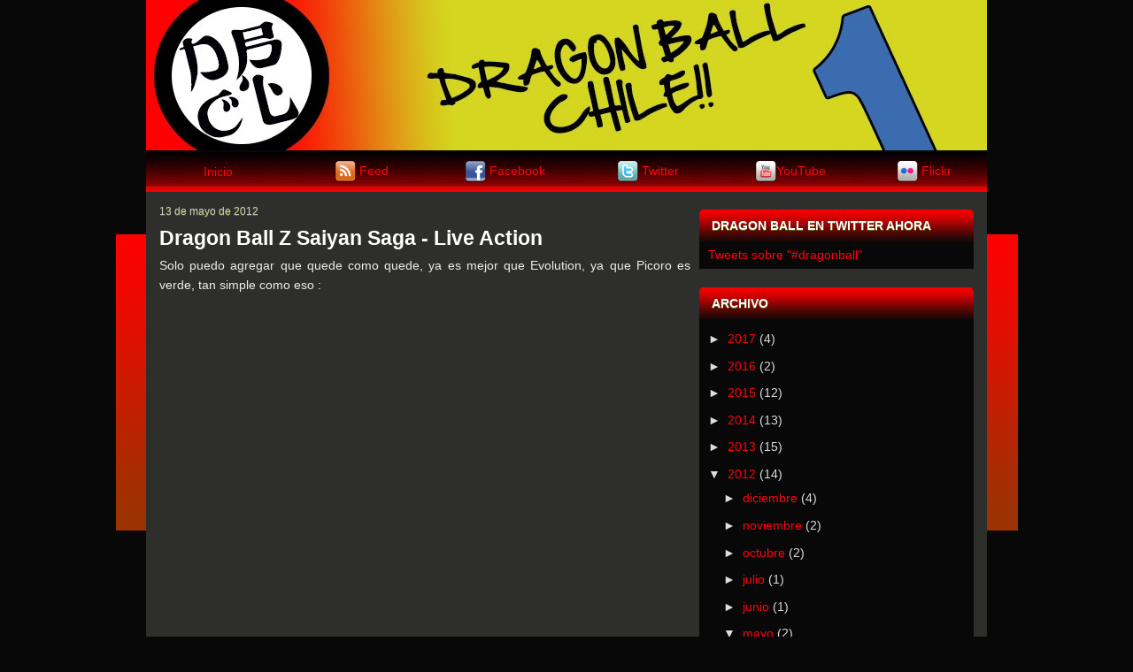

--- FILE ---
content_type: text/html; charset=UTF-8
request_url: http://www.dragonball.cl/2012/05/
body_size: 10549
content:
<!DOCTYPE html>
<html dir='ltr' xmlns='http://www.w3.org/1999/xhtml' xmlns:b='http://www.google.com/2005/gml/b' xmlns:data='http://www.google.com/2005/gml/data' xmlns:expr='http://www.google.com/2005/gml/expr'>
<head>
<link href='https://www.blogger.com/static/v1/widgets/2944754296-widget_css_bundle.css' rel='stylesheet' type='text/css'/>
<link href='http://i264.photobucket.com/albums/ii200/kamehousechile/apple-touch-icon.png' rel='apple-touch-icon'/>
<meta content='text/html; charset=UTF-8' http-equiv='Content-Type'/>
<meta content='blogger' name='generator'/>
<link href='http://www.dragonball.cl/favicon.ico' rel='icon' type='image/x-icon'/>
<link href='http://www.dragonball.cl/2012/05/' rel='canonical'/>
<link rel="alternate" type="application/atom+xml" title="WWW.DRAGONBALL.CL - Atom" href="http://www.dragonball.cl/feeds/posts/default" />
<link rel="alternate" type="application/rss+xml" title="WWW.DRAGONBALL.CL - RSS" href="http://www.dragonball.cl/feeds/posts/default?alt=rss" />
<link rel="service.post" type="application/atom+xml" title="WWW.DRAGONBALL.CL - Atom" href="https://www.blogger.com/feeds/3054381780724127146/posts/default" />
<!--Can't find substitution for tag [blog.ieCssRetrofitLinks]-->
<meta content='http://www.dragonball.cl/2012/05/' property='og:url'/>
<meta content='WWW.DRAGONBALL.CL' property='og:title'/>
<meta content='' property='og:description'/>
<link href='http://i264.photobucket.com/albums/ii200/kamehousechile/favico.jpg' rel='shortcut icon' type='image/x-icon'/>
<link href='http://i264.photobucket.com/albums/ii200/kamehousechile/favico.jpg' rel='icon' type='image/x-icon'/>
<title>DRAGON BALL CHILE</title>
<style id='page-skin-1' type='text/css'><!--
/*
-----------------------------------------------
Blogger Template Style
Name:     Anime World
Author:   Klodian
URL:      www.deluxetemplates.net
Date:     May 2010
License:  This free Blogger template is licensed under the Creative Commons Attribution 3.0 License, which permits
both personal and commercial use.
However, to satisfy the 'attribution' clause of the license, you are required to keep the footer links intact which
provides due credit to its authors. For more specific details about the license, you may visit the URL below:
http://creativecommons.org/licenses/by/3.0/
----------------------------------------------- */
#navbar-iframe {
display: none !important;
}
/* Variable definitions
====================
<Variable name="textcolor" description="Text Color"
type="color" default="#EDEDED">
<Variable name="linkcolor" description="Link Color"
type="color" default="#799E05">
<Variable name="pagetitlecolor" description="Blog Title Color"
type="color" default="#FFF">
<Variable name="descriptioncolor" description="Blog Description Color"
type="color" default="#DDD">
<Variable name="titlecolor" description="Post Title Color"
type="color" default="#FFF">
<Variable name="sidebarcolor" description="Sidebar Title Color"
type="color" default="#FFF">
<Variable name="sidebartextcolor" description="Sidebar Text Color"
type="color" default="#DDD">
<Variable name="visitedlinkcolor" description="Visited Link Color"
type="color" default="#799E05">
<Variable name="bodyfont" description="Text Font"
type="font" default="normal normal 110% Arial, Serif">
<Variable name="headerfont" description="Sidebar Title Font"
type="font"
default="bold 100%/1.4em 'Arial',Trebuchet,Arial,Verdana,Sans-serif">
<Variable name="pagetitlefont" description="Blog Title Font"
type="font"
default="bold 240% Helvetica,Serif">
<Variable name="descriptionfont" description="Blog Description Font"
type="font"
default="normal normal 100% 'Arial',Trebuchet,Arial,Verdana,Sans-serif">
<Variable name="startSide" description="Side where text starts in blog language"
type="automatic" default="left">
<Variable name="endSide" description="Side where text ends in blog language"
type="automatic" default="right">
*/
/* Use this with templates/template-twocol.html */
body {
background:url("https://blogger.googleusercontent.com/img/b/R29vZ2xl/AVvXsEgSYcAm9IP_LvfC422f57sWJePzK8rRbHOKYeEr-KhuemR9hfLpf0iqvsJY2UuZoBhwQ_s1_9LSMAR8QvJa0JnIxo5ZzlPXWyr1SUX7GJpv_eJLf6AzjH_dSck6EXXGGwtdowsvPc2SvKs/w950-h170-no/") no-repeat scroll
center top #090808;
color:#EDEDED;
font:small Georgia Serif;
margin:0;
text-align:center;
}
a:link {
color:#FA060E;
text-decoration:none;
}
a:visited {
color:#FE0109;
text-decoration:none;
}
a:hover {
color:#B4EA0A;
text-decoration:underline;
}
a img {
border-width:0;
}
#header-wrapper {
-moz-border-radius:8px 8px 0 0;
-webkit-border-radius:8px 8px 0 0;
background: no-repeat scroll left top transparent;
height:122px;
margin:0 auto;
width:950px;
}
#header-inner {
background-position:center center;
margin-left:auto;
margin-right:auto;
}
#header {
color:#FFFFFF;
text-align:left;
}
#header h1 {
font: bold 240% Helvetica,Serif;
letter-spacing:-2px;
margin:0;
padding:31px 20px 3px;
text-transform:none;
}
#header a {
color:#FFFFFF;
text-decoration:none;
}
#header a:hover {
color:#FFFFFF;
}
#header .description {
font: normal normal 100%
'Arial',Trebuchet,Arial,Verdana,Sans-serif;
color: #DDDDDD;
letter-spacing:0;
margin:0;
max-width:700px;
padding:0 20px 15px;
text-transform:none;
}
#header img {
margin-left:auto;
margin-right:auto;
}
#outer-wrapper {
font: normal normal 110% Arial, Serif;
margin:50px auto 0;
text-align:left;
width:950px;
}
#main-wrapper {
float:left;
margin-left:15px;
margin-top:15px;
overflow:hidden;
width:600px;
word-wrap:break-word;
}
#sidebar-wrapper {
float:left;
margin-left:10px;
margin-top:20px;
overflow:hidden;
width:310px;
word-wrap:break-word;
}
#sidebar-wrapper2 {
float:rigth;
margin-right:15px;
margin-top:20px;
overflow:hidden;
width:50px;
word-wrap:break-word;
}
/* Footer
----------------------------------------------- */
#footer {
width:930px;
margin:0 auto;
padding-top:15px;
padding-bottom: 15px;
}
#footer-bottom {
margin:0 auto 15px auto;
padding-top:15px;
line-height: 1.6em;
text-align: center;
}
.footer {
padding: 10px;
}
.footer a {
text-decoration: none;;
}
.footer_icon {
background: #fff;
border: 2px solid $bordercolor;
padding: 5px;
margin-right: 10px;
}
.books {
background:#fff;
border: 2px solid $bordercolor;
padding: 5px;
margin: 0 10px 10px 0;
}
h2 {
-moz-border-radius:5px 5px 0 0;
-webkit-border-radius:5px 5px 0 0;
background:url("https://blogger.googleusercontent.com/img/b/R29vZ2xl/AVvXsEj-pihGYITnkBGfi9P7fLRpoweRfvmlnYnrDVeHem4oSCyL03bUve_DBzujo2syj5W3X7-1X_VAxzMCwqRuryFl85wQw-Q3mZjz1RL6eOkabZVs2geEE_yhYdxVtoVwBxeUAhAurf_ibh4/w3-h36-no/")
repeat-x scroll left top transparent;
color:#FFFFFF;
font:bold 100%/1.4em
'Arial',Trebuchet,Arial,Verdana,Sans-serif;
letter-spacing:0;
margin:0;
padding:8px 0 8px 14px;
text-shadow:0 1px 0 #4F6B08;
text-transform:uppercase;
}
h2.date-header {
background:none repeat scroll 0 0 transparent;
color:#CCCCCC;
font:12px arial;
letter-spacing:0;
margin:0;
padding:0;
text-transform:none;
}
.post {
margin:0.5em 0 1.5em;
padding-bottom:1.5em;
}
.post h3 {
color:#FFFFFF;
font-size:160%;
font-weight:bold;
line-height:1.4em;
margin:0.25em 0 0;
padding:0 0 4px;
}
.post h3 a, .post h3 a:visited, .post h3 strong {
color:#FFFFFF;
display:block;
font-weight:bold;
text-decoration:none;
}
.post h3 strong, .post h3 a:hover {
color:#EEEEEE;
}
.post-body {
line-height:1.6em;
margin:0 0 0.75em;
}
.post-body blockquote {
line-height:1.3em;
}
.post-footer {
color:#999999;
font:12px 'Arial',Trebuchet,Arial,Verdana,Sans-serif;
letter-spacing:0;
margin:0.75em 0;
text-transform:none;
}
.comment-link {
margin-left:0.6em;
}
.post img, table.tr-caption-container {
}
.tr-caption-container img {
border:medium none;
padding:0;
}
.post blockquote {
margin:1em 20px;
}
.post blockquote p {
margin:0.75em 0;
}
#comments h4 {
color:#EEEEEE;
font-size:14px;
font-weight:bold;
letter-spacing:0;
line-height:1.4em;
margin:1em 0;
text-transform:none;
}
#comments-block {
line-height:1.6em;
margin:1em 0 1.5em;
}
#comments-block .comment-author {
-moz-background-inline-policy:continuous;
background:none repeat scroll 0 0 #000000;
border:1px solid #000000;
font-size:15px;
font-weight:normal;
margin-right:20px;
padding:5px;
}
#comments .blogger-comment-icon, .blogger-comment-icon {
-moz-background-inline-policy:continuous;
background:none repeat scroll 0 0 #E8DEC4;
border-color:#E8DEC4;
border-style:solid;
border-width:2px 1px 1px;
line-height:16px;
padding:5px;
}
#comments-block .comment-body {
border-left:1px solid #000000;
border-right:1px solid #000000;
margin-left:0;
margin-right:20px;
padding:7px;
}
#comments-block .comment-footer {
border-bottom:1px solid #000000;
border-left:1px solid #000000;
border-right:1px solid #000000;
font-size:11px;
line-height:1.4em;
margin:-0.25em 20px 2em 0;
padding:5px;
text-transform:none;
}
#comments-block .comment-body p {
margin:0 0 0.75em;
}
.deleted-comment {
color:gray;
font-style:italic;
}
#blog-pager-newer-link {
float:left;
}
#blog-pager-older-link {
float:right;
}
#blog-pager {
text-align:center;
}
.feed-links {
clear:both;
line-height:2.5em;
}
.sidebar {
color: #DDDDDD;
line-height:1.5em;
}
.sidebar ul {
list-style:none outside none;
margin:0;
padding:0;
}
.sidebar li {
border-bottom:1px dotted #333333;
line-height:1.5em;
margin:0;
padding:3px;
}
.sidebar .widget, .main .widget {
margin:0 0 1.5em;
}
.main .Blog {
border-bottom-width:0;
}
.profile-img {
border:1px solid #CCCCCC;
float:left;
margin:0 5px 5px 0;
padding:4px;
}
.profile-data {
color:#999999;
font:bold 78%/1.6em 'Trebuchet MS',Trebuchet,Arial,Verdana,Sans-serif;
letter-spacing:0.1em;
margin:0;
text-transform:uppercase;
}
.profile-datablock {
margin:0.5em 0;
}
.profile-textblock {
line-height:1.6em;
margin:0.5em 0;
}
.profile-link {
font:78% 'Trebuchet MS',Trebuchet,Arial,Verdana,Sans-serif;
letter-spacing:0.1em;
text-transform:uppercase;
}
#footer {
border-top:6px solid #A0D20B;
color:#DDDDDD;
font-size:13px;
padding:22px 0 5px;
text-align:center;
}
#footer2 {
color:#DDDDDD;
font-size:11px;
padding:10px;
text-align:center;
}
#footer a {
color:#FFFFFF;
}
#wrapper-bg {
background:url("https://blogger.googleusercontent.com/img/b/R29vZ2xl/AVvXsEjpiKbntjG7phg0yH3yeNH0fHJ3LXFJvT5SxyRZIw4ubdn0PD03qHBxt0ys-1kBr72YmZ1MoBuplQZOTkMMJs15vDzQVpUnByXWHmQK7hrOqb9YYEZVyYaA4hAELfjyPcN8c9ALpbD5xCw/w1019-h335-no/")
no-repeat scroll center 215px transparent;
}
#PageList1 {
-moz-border-radius:5px 5px 0 0;
-webkit-border-radius:5px 5px 0 0;
background:url("http://i264.photobucket.com/albums/ii200/kamehousechile/style-blog/nav-background-red.png")
repeat-x scroll left top transparent;
height:34px;
padding-left:14px;
}
#content-wrapper {
background:none repeat scroll 0 0 #2E2E2D;
}
#sidebar-wrapper .widget-content {
background:none repeat scroll 0 0 #090808;
padding:5px 10px;
}
.PageList li a {
color:#2E3D00;
font-size:12px;
font-weight:bold;
text-shadow:0 1px 0 #B3D844;
text-transform:uppercase;
}
.PageList li.selected a {
color:#FFFFFF;
font-weight:bold;
text-decoration:none;
text-shadow:0 1px 0 #546E08;
}
.crosscol .PageList li, .footer .PageList li {
background:none repeat scroll 0 0 transparent;
float:left;
list-style:none outside none;
margin:8px 0.75em 0.75em;
padding-right:0.75em;
}

--></style>
<style>
  #comentariosface {
    margin: 30px auto;
    width: 500px;'
    /* cualquier otra propiedad */
  }
</style>
<link href='https://www.blogger.com/dyn-css/authorization.css?targetBlogID=3054381780724127146&amp;zx=93186f02-e2cd-47a0-b4fd-23c3fef8a269' media='none' onload='if(media!=&#39;all&#39;)media=&#39;all&#39;' rel='stylesheet'/><noscript><link href='https://www.blogger.com/dyn-css/authorization.css?targetBlogID=3054381780724127146&amp;zx=93186f02-e2cd-47a0-b4fd-23c3fef8a269' rel='stylesheet'/></noscript>
<meta name='google-adsense-platform-account' content='ca-host-pub-1556223355139109'/>
<meta name='google-adsense-platform-domain' content='blogspot.com'/>

</head>
<body>
<div class='navbar section' id='navbar'><div class='widget Navbar' data-version='1' id='Navbar1'><script type="text/javascript">
    function setAttributeOnload(object, attribute, val) {
      if(window.addEventListener) {
        window.addEventListener('load',
          function(){ object[attribute] = val; }, false);
      } else {
        window.attachEvent('onload', function(){ object[attribute] = val; });
      }
    }
  </script>
<div id="navbar-iframe-container"></div>
<script type="text/javascript" src="https://apis.google.com/js/platform.js"></script>
<script type="text/javascript">
      gapi.load("gapi.iframes:gapi.iframes.style.bubble", function() {
        if (gapi.iframes && gapi.iframes.getContext) {
          gapi.iframes.getContext().openChild({
              url: 'https://www.blogger.com/navbar/3054381780724127146?origin\x3dhttp://www.dragonball.cl',
              where: document.getElementById("navbar-iframe-container"),
              id: "navbar-iframe"
          });
        }
      });
    </script><script type="text/javascript">
(function() {
var script = document.createElement('script');
script.type = 'text/javascript';
script.src = '//pagead2.googlesyndication.com/pagead/js/google_top_exp.js';
var head = document.getElementsByTagName('head')[0];
if (head) {
head.appendChild(script);
}})();
</script>
</div></div>
<div id='fb-root'></div>
<script src='http://connect.facebook.net/es_ES/all.js#xfbml=1'></script>
<div id='wrapper-bg'>
<div id='outer-wrapper'><div id='wrap2'>
<!-- skip links for text browsers -->
<span id='skiplinks' style='display:none;'>
<a href='#main'>skip to main </a> |
      <a href='#sidebar'>skip to sidebar</a>
</span>
<div id='header-wrapper'>
<div class='header no-items section' id='header'></div>
</div>
<div id='content-wrapper'>
<div id='crosscol-wrapper' style='text-align:center'>
<div class='crosscol section' id='crosscol'><div class='widget HTML' data-version='1' id='HTML6'>
<div class='widget-content'>
<script language="JavaScript">
	function cambiar_color_over(celda){
		celda.style.backgroundColor="#2e2e2d"
	}
	function cambiar_color_out(celda){
		celda.style.backgroundColor=""
                document.fcolor.celda.value=""
	}
	
	function cambia_color(){
		celda = document.getElementById("celda" + document.fcolor.celda.value)
		celda.style.backgroundColor=document.fcolor.micolor.value
	}
	</script>
	<table width=100% border="0" cellpadding="0" cellspacing="0" background="https://blogger.googleusercontent.com/img/b/R29vZ2xl/AVvXsEj487BM43hp7hc8Y7EDwmed-05Slhn0Vyxv3Fya8sU99OQlKfqBACSIgsNUlJYFY6fPDIrcLaUzZWWcvcg7_82IB2oZWqZhCEwv-bk0Qpbrb2BmeDs-SIs6faO3q2hj0qjVdzD2hfCxkKc/s45-no/">
      <tr>
        <td width="17%" height="45" id="celda1" onmouseover="cambiar_color_over(this)" onmouseout="cambiar_color_out(this)"><div align="center"><a href='http://www.dragonball.cl'>Inicio</a></div></td>
        <td width="17%" height="45" id="celda2" onmouseover="cambiar_color_over(this)" onmouseout="cambiar_color_out(this)"><div align="center"> 

<a href='http://feeds.feedburner.com/dragonballcl' target="_blank">
<img border="0" alt="Feed" src="https://blogger.googleusercontent.com/img/b/R29vZ2xl/AVvXsEiMehDyyKtzrtWDp1_TD_IP_uf8FsU8CBY3U6KXChU6ft3SEnaZjoH3vD-T0D3Bp0M-lvqjGsJsSXYJiuzMDy7DnGbceI-dn1xon3LXk2yUGfERDubse9mO4l-OVyVroz8ZF69UpGEOdhg/s24-no/" align="center"/></a>

<a href='http://feeds.feedburner.com/dragonballcl' target="_blank">Feed</a></div></td>
        <td width="17%" height="45" id="celda3" onmouseover="cambiar_color_over(this)" onmouseout="cambiar_color_out(this)"><div align="center"> <a href='www.facebook.com/dbwebchile' target="_blank"> <img border="0" alt="Facebook" src="https://blogger.googleusercontent.com/img/b/R29vZ2xl/AVvXsEgWE4k0BGLJTrMJuGiLIsYeJZ2Am_i82X45bRWZh1n6r0ozknb6I0tjVKMQbdKO3p66vuFQlZyLmO4z46ovxqaYKoCGkfMOb5YXaSo0XV69-uaEjhpyIgBXCPuenfZWqhqyS77ybbZFhpc/s24-no/" align="center"/> </a> <a href='https://www.facebook.com/dbwebchile' target="_blank"> Facebook</a> </div></td>

        <td width="17%" height="45" id="celda4" onmouseover="cambiar_color_over(this)" onmouseout="cambiar_color_out(this)"><div align="center"> 

<a href='http://twitter.com/dragonballchile' target="_blank">
<img border="0" alt="Twitter" src="https://blogger.googleusercontent.com/img/b/R29vZ2xl/AVvXsEhzAXwIy7qJL-eglbJwUszkgQyCA-VwOTX1U69ZnQK7EZPCHOVSnLIPLzS7pKjNwKsOEmYOP94st-CHjhKZLZCbDEUrUxBs4_nOtRVojOQ5BHM0ZsYoypks4U6-srUQAn4yIkIYksfsgKU/s24-no/" align="center"/></a>



<a href='http://twitter.com/dragonballchile' target="_blank">Twitter</a> </div></td>



        <td width="17%" height="45" id="celda5" onmouseover="cambiar_color_over(this)" onmouseout="cambiar_color_out(this)"><div align="center"> <a href='http://www.youtube.com/dragonballcl' target="_blank"> </a><a href=http://www.youtube.com/dragonballcl' target="_blank"><img border="0" alt="YouTube" src="https://blogger.googleusercontent.com/img/b/R29vZ2xl/AVvXsEhirZx_o_Xt-oiY4gDF3eBkoLcW8PI2xRkURsnfc760UHEokzwwGhY78h5GaG5QisEr7TpsLq30isZ4uRXLo67oC_-NrsQ7b5XdqnGwNu2fXpySEP9KO1GHHkJrStCFWO5EfLIHt1a3tGE/s24-no/" align="center"/></a><a href='http://www.youtube.com/dragonballcl' target="_blank">YouTube</a> </div></td>
        


<td width="17%" height="45" id="celda6" onmouseover="cambiar_color_over(this)" onmouseout="cambiar_color_out(this)"><div align="center"> 


<a href=http://www.flickr.com/photos/31113489@n02/sets/' target="_blank">
<img border="0" alt="Flickr" src="https://blogger.googleusercontent.com/img/b/R29vZ2xl/AVvXsEgRdZjG6xhfMIpTSlrko5DXJR9ZxYtKBU0f_ZrcXkS-JFSnZezc_mq8IDzXfjt_QAjRX8u22UUWfj4eF19FM-qUudPUUWihOvpo9u9yExHDlbES9mc3TEiOt4u7tHyADOMsdvfBxJH-8oY/s24-no/" align="center"/></a>

<a href='http://www.flickr.com/photos/31113489@N02/' target="_blank"> Flickr</a> </div></td>
      </tr>
    </table>
</div>
<div class='clear'></div>
</div></div>
</div>
<div id='main-wrapper'>
<div class='main section' id='main'><div class='widget Blog' data-version='1' id='Blog1'>
<div class='blog-posts hfeed'>
<!--Can't find substitution for tag [defaultAdStart]-->

        <div class="date-outer">
      
<h2 class='date-header'><span>13 de mayo de 2012</span></h2>

        <div class="date-posts">
      
<div class='post-outer'>
<div class='post hentry'>
<a name='2360730709266499291'></a>
<h3 class='post-title entry-title'>
<a href='http://www.dragonball.cl/2012/05/dragon-ball-z-saiyan-saga-live-action.html'>Dragon Ball Z Saiyan Saga - Live Action</a>
</h3>
<div class='post-header'>
<div class='post-header-line-1'></div>
</div>
<div class='post-body entry-content'>
<div style="font-family: Arial,Helvetica,sans-serif; text-align: justify;">
Solo puedo agregar que quede como quede, ya es mejor que Evolution, ya que Picoro es verde, tan simple como eso :</div>
<br />
<div class="separator" style="clear: both; text-align: center;">
<iframe allowfullscreen="allowfullscreen" frameborder="0" height="266" mozallowfullscreen="mozallowfullscreen" src="https://www.youtube.com/embed/Ylf3Fg7rPbE?feature=player_embedded" webkitallowfullscreen="webkitallowfullscreen" width="320"></iframe></div>
<br />
<br />
<div class="separator" style="clear: both; text-align: center;">
<iframe allowfullscreen="allowfullscreen" frameborder="0" height="266" mozallowfullscreen="mozallowfullscreen" src="https://www.youtube.com/embed/Pd1BIAsPc9M?feature=player_embedded" webkitallowfullscreen="webkitallowfullscreen" width="320"></iframe></div>
<br />
<div class="separator" style="clear: both; text-align: center;">
<iframe allowfullscreen="allowfullscreen" frameborder="0" height="266" mozallowfullscreen="mozallowfullscreen" src="https://www.youtube.com/embed/odm0Oww04cY?feature=player_embedded" webkitallowfullscreen="webkitallowfullscreen" width="320"></iframe></div>
<br />
<div style="font-family: Arial,Helvetica,sans-serif;">
Aqui les dejo todos los links para que sigan el proyecto :&nbsp; </div>
<div style="font-family: Arial,Helvetica,sans-serif;">
<br /></div>
<div style="font-family: Arial,Helvetica,sans-serif;">
<a href="http://www.kandkproductions.co.uk/dbz/" target="_blank">http://www.kandkproductions.co.uk/dbz/&nbsp;</a></div>
<div style="font-family: Arial,Helvetica,sans-serif;">
<a href="http://www.facebook.com/DBZSaiyansaga">http://www.facebook.com/DBZSaiyansaga</a>&nbsp;</div>
<div style="font-family: Arial,Helvetica,sans-serif;">
<a href="http://www.twitter.com/@DBZ_Saiyan_Saga">http://www.twitter.com/@DBZ_Saiyan_Saga</a></div>
<div style='clear: both;'></div>
</div>
<div class='post-footer'>
<div class='post-footer-line post-footer-line-1'><span class='post-author vcard'>
Publicado por
<span class='fn'>Team Kame House Chile</span>
</span>
<span class='post-timestamp'>
en
<a class='timestamp-link' href='http://www.dragonball.cl/2012/05/dragon-ball-z-saiyan-saga-live-action.html' rel='bookmark' title='permanent link'><abbr class='published' title='2012-05-13T18:16:00-07:00'>18:16</abbr></a>
</span>
<span class='post-comment-link'>
<a class='comment-link' href='https://www.blogger.com/comment/fullpage/post/3054381780724127146/2360730709266499291' onclick='javascript:window.open(this.href, "bloggerPopup", "toolbar=0,location=0,statusbar=1,menubar=0,scrollbars=yes,width=640,height=500"); return false;'>0
comentarios</a>
</span>
<span class='post-icons'>
<span class='item-control blog-admin pid-1932726015'>
<a href='https://www.blogger.com/post-edit.g?blogID=3054381780724127146&postID=2360730709266499291&from=pencil' title='Editar entrada'>
<img alt='' class='icon-action' height='18' src='http://img2.blogblog.com/img/icon18_edit_allbkg.gif' width='18'/>
</a>
</span>
</span>
</div>
<div class='post-footer-line post-footer-line-2'><span class='post-labels'>
</span>
</div>
<div class='post-footer-line post-footer-line-3'></div>
</div>
</div>
</div>

          </div></div>
        

        <div class="date-outer">
      
<h2 class='date-header'><span>5 de mayo de 2012</span></h2>

        <div class="date-posts">
      
<div class='post-outer'>
<div class='post hentry'>
<a name='1130879199533823237'></a>
<h3 class='post-title entry-title'>
<a href='http://www.dragonball.cl/2012/05/dragon-ball-coreana.html'>Dragon Ball Coreana</a>
</h3>
<div class='post-header'>
<div class='post-header-line-1'></div>
</div>
<div class='post-body entry-content'>
<div style="font-family: Arial,Helvetica,sans-serif; text-align: justify;">
<br /></div>
<div style="font-family: Arial,Helvetica,sans-serif; text-align: justify;">
Despues de muuuuuuchos años, por fin encontre esta pelicula, solo he visto dos minutos, pero con eso fue suficiente para ir borrando el mal recuerdo de Dragon Ball Evolution...solo disfruten</div>
<br />
<br />
<div style="text-align: center;">
<br /><iframe allowfullscreen="" frameborder="0" height="315" src="http://www.youtube.com/embed/HgXeycX89I8" width="420"></iframe></div>
<div style='clear: both;'></div>
</div>
<div class='post-footer'>
<div class='post-footer-line post-footer-line-1'><span class='post-author vcard'>
Publicado por
<span class='fn'>Team Kame House Chile</span>
</span>
<span class='post-timestamp'>
en
<a class='timestamp-link' href='http://www.dragonball.cl/2012/05/dragon-ball-coreana.html' rel='bookmark' title='permanent link'><abbr class='published' title='2012-05-05T11:43:00-07:00'>11:43</abbr></a>
</span>
<span class='post-comment-link'>
<a class='comment-link' href='https://www.blogger.com/comment/fullpage/post/3054381780724127146/1130879199533823237' onclick='javascript:window.open(this.href, "bloggerPopup", "toolbar=0,location=0,statusbar=1,menubar=0,scrollbars=yes,width=640,height=500"); return false;'>1 comentarios</a>
</span>
<span class='post-icons'>
<span class='item-control blog-admin pid-1932726015'>
<a href='https://www.blogger.com/post-edit.g?blogID=3054381780724127146&postID=1130879199533823237&from=pencil' title='Editar entrada'>
<img alt='' class='icon-action' height='18' src='http://img2.blogblog.com/img/icon18_edit_allbkg.gif' width='18'/>
</a>
</span>
</span>
</div>
<div class='post-footer-line post-footer-line-2'><span class='post-labels'>
</span>
</div>
<div class='post-footer-line post-footer-line-3'></div>
</div>
</div>
</div>

      </div></div>
    
<!--Can't find substitution for tag [adEnd]-->
</div>
<div class='blog-pager' id='blog-pager'>
<span id='blog-pager-newer-link'>
<a class='blog-pager-newer-link' href='http://www.dragonball.cl/search?updated-max=2012-10-20T19:24:00-07:00&max-results=3&reverse-paginate=true' id='Blog1_blog-pager-newer-link' title='Entradas más recientes'>Entradas más recientes</a>
</span>
<span id='blog-pager-older-link'>
<a class='blog-pager-older-link' href='http://www.dragonball.cl/search?updated-max=2012-05-05T11:43:00-07:00&max-results=3' id='Blog1_blog-pager-older-link' title='Entradas antiguas'>Entradas antiguas</a>
</span>
</div>
<div class='clear'></div>
</div></div>
</div>
<div id='sidebar-wrapper'>
<div class='sidebar section' id='sidebar'><div class='widget HTML' data-version='1' id='HTML5'>
<h2 class='title'>Dragon Ball en twitter ahora</h2>
<div class='widget-content'>
<a class="twitter-timeline"  href="https://twitter.com/search?q=%23dragonball"  data-widget-id="363080061357797376">
Tweets sobre "#dragonball"
</a>
<script>
!function(d,s,id){
var js,fjs=d.getElementsByTagName(s)[0],p=/^http:/.test(d.location)?'http':'https';if(!d.getElementById(id)){js=d.createElement(s);js.id=id;js.src=p+"://platform.twitter.com/widgets.js";fjs.parentNode.insertBefore(js,fjs);}}(document,"script","twitter-wjs");
</script>
</div>
<div class='clear'></div>
</div><div class='widget BlogArchive' data-version='1' id='BlogArchive1'>
<h2>Archivo</h2>
<div class='widget-content'>
<div id='ArchiveList'>
<div id='BlogArchive1_ArchiveList'>
<ul class='hierarchy'>
<li class='archivedate collapsed'>
<a class='toggle' href='javascript:void(0)'>
<span class='zippy'>

          &#9658;&#160;
        
</span>
</a>
<a class='post-count-link' href='http://www.dragonball.cl/2017/'>2017</a>
<span class='post-count' dir='ltr'>(4)</span>
<ul class='hierarchy'>
<li class='archivedate collapsed'>
<a class='toggle' href='javascript:void(0)'>
<span class='zippy'>

          &#9658;&#160;
        
</span>
</a>
<a class='post-count-link' href='http://www.dragonball.cl/2017/06/'>junio</a>
<span class='post-count' dir='ltr'>(2)</span>
</li>
</ul>
<ul class='hierarchy'>
<li class='archivedate collapsed'>
<a class='toggle' href='javascript:void(0)'>
<span class='zippy'>

          &#9658;&#160;
        
</span>
</a>
<a class='post-count-link' href='http://www.dragonball.cl/2017/02/'>febrero</a>
<span class='post-count' dir='ltr'>(1)</span>
</li>
</ul>
<ul class='hierarchy'>
<li class='archivedate collapsed'>
<a class='toggle' href='javascript:void(0)'>
<span class='zippy'>

          &#9658;&#160;
        
</span>
</a>
<a class='post-count-link' href='http://www.dragonball.cl/2017/01/'>enero</a>
<span class='post-count' dir='ltr'>(1)</span>
</li>
</ul>
</li>
</ul>
<ul class='hierarchy'>
<li class='archivedate collapsed'>
<a class='toggle' href='javascript:void(0)'>
<span class='zippy'>

          &#9658;&#160;
        
</span>
</a>
<a class='post-count-link' href='http://www.dragonball.cl/2016/'>2016</a>
<span class='post-count' dir='ltr'>(2)</span>
<ul class='hierarchy'>
<li class='archivedate collapsed'>
<a class='toggle' href='javascript:void(0)'>
<span class='zippy'>

          &#9658;&#160;
        
</span>
</a>
<a class='post-count-link' href='http://www.dragonball.cl/2016/06/'>junio</a>
<span class='post-count' dir='ltr'>(2)</span>
</li>
</ul>
</li>
</ul>
<ul class='hierarchy'>
<li class='archivedate collapsed'>
<a class='toggle' href='javascript:void(0)'>
<span class='zippy'>

          &#9658;&#160;
        
</span>
</a>
<a class='post-count-link' href='http://www.dragonball.cl/2015/'>2015</a>
<span class='post-count' dir='ltr'>(12)</span>
<ul class='hierarchy'>
<li class='archivedate collapsed'>
<a class='toggle' href='javascript:void(0)'>
<span class='zippy'>

          &#9658;&#160;
        
</span>
</a>
<a class='post-count-link' href='http://www.dragonball.cl/2015/11/'>noviembre</a>
<span class='post-count' dir='ltr'>(2)</span>
</li>
</ul>
<ul class='hierarchy'>
<li class='archivedate collapsed'>
<a class='toggle' href='javascript:void(0)'>
<span class='zippy'>

          &#9658;&#160;
        
</span>
</a>
<a class='post-count-link' href='http://www.dragonball.cl/2015/10/'>octubre</a>
<span class='post-count' dir='ltr'>(1)</span>
</li>
</ul>
<ul class='hierarchy'>
<li class='archivedate collapsed'>
<a class='toggle' href='javascript:void(0)'>
<span class='zippy'>

          &#9658;&#160;
        
</span>
</a>
<a class='post-count-link' href='http://www.dragonball.cl/2015/06/'>junio</a>
<span class='post-count' dir='ltr'>(3)</span>
</li>
</ul>
<ul class='hierarchy'>
<li class='archivedate collapsed'>
<a class='toggle' href='javascript:void(0)'>
<span class='zippy'>

          &#9658;&#160;
        
</span>
</a>
<a class='post-count-link' href='http://www.dragonball.cl/2015/05/'>mayo</a>
<span class='post-count' dir='ltr'>(1)</span>
</li>
</ul>
<ul class='hierarchy'>
<li class='archivedate collapsed'>
<a class='toggle' href='javascript:void(0)'>
<span class='zippy'>

          &#9658;&#160;
        
</span>
</a>
<a class='post-count-link' href='http://www.dragonball.cl/2015/04/'>abril</a>
<span class='post-count' dir='ltr'>(4)</span>
</li>
</ul>
<ul class='hierarchy'>
<li class='archivedate collapsed'>
<a class='toggle' href='javascript:void(0)'>
<span class='zippy'>

          &#9658;&#160;
        
</span>
</a>
<a class='post-count-link' href='http://www.dragonball.cl/2015/01/'>enero</a>
<span class='post-count' dir='ltr'>(1)</span>
</li>
</ul>
</li>
</ul>
<ul class='hierarchy'>
<li class='archivedate collapsed'>
<a class='toggle' href='javascript:void(0)'>
<span class='zippy'>

          &#9658;&#160;
        
</span>
</a>
<a class='post-count-link' href='http://www.dragonball.cl/2014/'>2014</a>
<span class='post-count' dir='ltr'>(13)</span>
<ul class='hierarchy'>
<li class='archivedate collapsed'>
<a class='toggle' href='javascript:void(0)'>
<span class='zippy'>

          &#9658;&#160;
        
</span>
</a>
<a class='post-count-link' href='http://www.dragonball.cl/2014/12/'>diciembre</a>
<span class='post-count' dir='ltr'>(1)</span>
</li>
</ul>
<ul class='hierarchy'>
<li class='archivedate collapsed'>
<a class='toggle' href='javascript:void(0)'>
<span class='zippy'>

          &#9658;&#160;
        
</span>
</a>
<a class='post-count-link' href='http://www.dragonball.cl/2014/10/'>octubre</a>
<span class='post-count' dir='ltr'>(1)</span>
</li>
</ul>
<ul class='hierarchy'>
<li class='archivedate collapsed'>
<a class='toggle' href='javascript:void(0)'>
<span class='zippy'>

          &#9658;&#160;
        
</span>
</a>
<a class='post-count-link' href='http://www.dragonball.cl/2014/09/'>septiembre</a>
<span class='post-count' dir='ltr'>(2)</span>
</li>
</ul>
<ul class='hierarchy'>
<li class='archivedate collapsed'>
<a class='toggle' href='javascript:void(0)'>
<span class='zippy'>

          &#9658;&#160;
        
</span>
</a>
<a class='post-count-link' href='http://www.dragonball.cl/2014/07/'>julio</a>
<span class='post-count' dir='ltr'>(1)</span>
</li>
</ul>
<ul class='hierarchy'>
<li class='archivedate collapsed'>
<a class='toggle' href='javascript:void(0)'>
<span class='zippy'>

          &#9658;&#160;
        
</span>
</a>
<a class='post-count-link' href='http://www.dragonball.cl/2014/05/'>mayo</a>
<span class='post-count' dir='ltr'>(3)</span>
</li>
</ul>
<ul class='hierarchy'>
<li class='archivedate collapsed'>
<a class='toggle' href='javascript:void(0)'>
<span class='zippy'>

          &#9658;&#160;
        
</span>
</a>
<a class='post-count-link' href='http://www.dragonball.cl/2014/04/'>abril</a>
<span class='post-count' dir='ltr'>(2)</span>
</li>
</ul>
<ul class='hierarchy'>
<li class='archivedate collapsed'>
<a class='toggle' href='javascript:void(0)'>
<span class='zippy'>

          &#9658;&#160;
        
</span>
</a>
<a class='post-count-link' href='http://www.dragonball.cl/2014/03/'>marzo</a>
<span class='post-count' dir='ltr'>(1)</span>
</li>
</ul>
<ul class='hierarchy'>
<li class='archivedate collapsed'>
<a class='toggle' href='javascript:void(0)'>
<span class='zippy'>

          &#9658;&#160;
        
</span>
</a>
<a class='post-count-link' href='http://www.dragonball.cl/2014/02/'>febrero</a>
<span class='post-count' dir='ltr'>(2)</span>
</li>
</ul>
</li>
</ul>
<ul class='hierarchy'>
<li class='archivedate collapsed'>
<a class='toggle' href='javascript:void(0)'>
<span class='zippy'>

          &#9658;&#160;
        
</span>
</a>
<a class='post-count-link' href='http://www.dragonball.cl/2013/'>2013</a>
<span class='post-count' dir='ltr'>(15)</span>
<ul class='hierarchy'>
<li class='archivedate collapsed'>
<a class='toggle' href='javascript:void(0)'>
<span class='zippy'>

          &#9658;&#160;
        
</span>
</a>
<a class='post-count-link' href='http://www.dragonball.cl/2013/09/'>septiembre</a>
<span class='post-count' dir='ltr'>(1)</span>
</li>
</ul>
<ul class='hierarchy'>
<li class='archivedate collapsed'>
<a class='toggle' href='javascript:void(0)'>
<span class='zippy'>

          &#9658;&#160;
        
</span>
</a>
<a class='post-count-link' href='http://www.dragonball.cl/2013/08/'>agosto</a>
<span class='post-count' dir='ltr'>(3)</span>
</li>
</ul>
<ul class='hierarchy'>
<li class='archivedate collapsed'>
<a class='toggle' href='javascript:void(0)'>
<span class='zippy'>

          &#9658;&#160;
        
</span>
</a>
<a class='post-count-link' href='http://www.dragonball.cl/2013/07/'>julio</a>
<span class='post-count' dir='ltr'>(1)</span>
</li>
</ul>
<ul class='hierarchy'>
<li class='archivedate collapsed'>
<a class='toggle' href='javascript:void(0)'>
<span class='zippy'>

          &#9658;&#160;
        
</span>
</a>
<a class='post-count-link' href='http://www.dragonball.cl/2013/06/'>junio</a>
<span class='post-count' dir='ltr'>(2)</span>
</li>
</ul>
<ul class='hierarchy'>
<li class='archivedate collapsed'>
<a class='toggle' href='javascript:void(0)'>
<span class='zippy'>

          &#9658;&#160;
        
</span>
</a>
<a class='post-count-link' href='http://www.dragonball.cl/2013/05/'>mayo</a>
<span class='post-count' dir='ltr'>(1)</span>
</li>
</ul>
<ul class='hierarchy'>
<li class='archivedate collapsed'>
<a class='toggle' href='javascript:void(0)'>
<span class='zippy'>

          &#9658;&#160;
        
</span>
</a>
<a class='post-count-link' href='http://www.dragonball.cl/2013/04/'>abril</a>
<span class='post-count' dir='ltr'>(1)</span>
</li>
</ul>
<ul class='hierarchy'>
<li class='archivedate collapsed'>
<a class='toggle' href='javascript:void(0)'>
<span class='zippy'>

          &#9658;&#160;
        
</span>
</a>
<a class='post-count-link' href='http://www.dragonball.cl/2013/03/'>marzo</a>
<span class='post-count' dir='ltr'>(3)</span>
</li>
</ul>
<ul class='hierarchy'>
<li class='archivedate collapsed'>
<a class='toggle' href='javascript:void(0)'>
<span class='zippy'>

          &#9658;&#160;
        
</span>
</a>
<a class='post-count-link' href='http://www.dragonball.cl/2013/02/'>febrero</a>
<span class='post-count' dir='ltr'>(3)</span>
</li>
</ul>
</li>
</ul>
<ul class='hierarchy'>
<li class='archivedate expanded'>
<a class='toggle' href='javascript:void(0)'>
<span class='zippy toggle-open'>&#9660;&#160;</span>
</a>
<a class='post-count-link' href='http://www.dragonball.cl/2012/'>2012</a>
<span class='post-count' dir='ltr'>(14)</span>
<ul class='hierarchy'>
<li class='archivedate collapsed'>
<a class='toggle' href='javascript:void(0)'>
<span class='zippy'>

          &#9658;&#160;
        
</span>
</a>
<a class='post-count-link' href='http://www.dragonball.cl/2012/12/'>diciembre</a>
<span class='post-count' dir='ltr'>(4)</span>
</li>
</ul>
<ul class='hierarchy'>
<li class='archivedate collapsed'>
<a class='toggle' href='javascript:void(0)'>
<span class='zippy'>

          &#9658;&#160;
        
</span>
</a>
<a class='post-count-link' href='http://www.dragonball.cl/2012/11/'>noviembre</a>
<span class='post-count' dir='ltr'>(2)</span>
</li>
</ul>
<ul class='hierarchy'>
<li class='archivedate collapsed'>
<a class='toggle' href='javascript:void(0)'>
<span class='zippy'>

          &#9658;&#160;
        
</span>
</a>
<a class='post-count-link' href='http://www.dragonball.cl/2012/10/'>octubre</a>
<span class='post-count' dir='ltr'>(2)</span>
</li>
</ul>
<ul class='hierarchy'>
<li class='archivedate collapsed'>
<a class='toggle' href='javascript:void(0)'>
<span class='zippy'>

          &#9658;&#160;
        
</span>
</a>
<a class='post-count-link' href='http://www.dragonball.cl/2012/07/'>julio</a>
<span class='post-count' dir='ltr'>(1)</span>
</li>
</ul>
<ul class='hierarchy'>
<li class='archivedate collapsed'>
<a class='toggle' href='javascript:void(0)'>
<span class='zippy'>

          &#9658;&#160;
        
</span>
</a>
<a class='post-count-link' href='http://www.dragonball.cl/2012/06/'>junio</a>
<span class='post-count' dir='ltr'>(1)</span>
</li>
</ul>
<ul class='hierarchy'>
<li class='archivedate expanded'>
<a class='toggle' href='javascript:void(0)'>
<span class='zippy toggle-open'>&#9660;&#160;</span>
</a>
<a class='post-count-link' href='http://www.dragonball.cl/2012/05/'>mayo</a>
<span class='post-count' dir='ltr'>(2)</span>
<ul class='posts'>
<li><a href='http://www.dragonball.cl/2012/05/dragon-ball-z-saiyan-saga-live-action.html'>Dragon Ball Z Saiyan Saga - Live Action</a></li>
<li><a href='http://www.dragonball.cl/2012/05/dragon-ball-coreana.html'>Dragon Ball Coreana</a></li>
</ul>
</li>
</ul>
<ul class='hierarchy'>
<li class='archivedate collapsed'>
<a class='toggle' href='javascript:void(0)'>
<span class='zippy'>

          &#9658;&#160;
        
</span>
</a>
<a class='post-count-link' href='http://www.dragonball.cl/2012/04/'>abril</a>
<span class='post-count' dir='ltr'>(1)</span>
</li>
</ul>
<ul class='hierarchy'>
<li class='archivedate collapsed'>
<a class='toggle' href='javascript:void(0)'>
<span class='zippy'>

          &#9658;&#160;
        
</span>
</a>
<a class='post-count-link' href='http://www.dragonball.cl/2012/01/'>enero</a>
<span class='post-count' dir='ltr'>(1)</span>
</li>
</ul>
</li>
</ul>
<ul class='hierarchy'>
<li class='archivedate collapsed'>
<a class='toggle' href='javascript:void(0)'>
<span class='zippy'>

          &#9658;&#160;
        
</span>
</a>
<a class='post-count-link' href='http://www.dragonball.cl/2011/'>2011</a>
<span class='post-count' dir='ltr'>(24)</span>
<ul class='hierarchy'>
<li class='archivedate collapsed'>
<a class='toggle' href='javascript:void(0)'>
<span class='zippy'>

          &#9658;&#160;
        
</span>
</a>
<a class='post-count-link' href='http://www.dragonball.cl/2011/12/'>diciembre</a>
<span class='post-count' dir='ltr'>(3)</span>
</li>
</ul>
<ul class='hierarchy'>
<li class='archivedate collapsed'>
<a class='toggle' href='javascript:void(0)'>
<span class='zippy'>

          &#9658;&#160;
        
</span>
</a>
<a class='post-count-link' href='http://www.dragonball.cl/2011/11/'>noviembre</a>
<span class='post-count' dir='ltr'>(2)</span>
</li>
</ul>
<ul class='hierarchy'>
<li class='archivedate collapsed'>
<a class='toggle' href='javascript:void(0)'>
<span class='zippy'>

          &#9658;&#160;
        
</span>
</a>
<a class='post-count-link' href='http://www.dragonball.cl/2011/09/'>septiembre</a>
<span class='post-count' dir='ltr'>(1)</span>
</li>
</ul>
<ul class='hierarchy'>
<li class='archivedate collapsed'>
<a class='toggle' href='javascript:void(0)'>
<span class='zippy'>

          &#9658;&#160;
        
</span>
</a>
<a class='post-count-link' href='http://www.dragonball.cl/2011/08/'>agosto</a>
<span class='post-count' dir='ltr'>(3)</span>
</li>
</ul>
<ul class='hierarchy'>
<li class='archivedate collapsed'>
<a class='toggle' href='javascript:void(0)'>
<span class='zippy'>

          &#9658;&#160;
        
</span>
</a>
<a class='post-count-link' href='http://www.dragonball.cl/2011/07/'>julio</a>
<span class='post-count' dir='ltr'>(2)</span>
</li>
</ul>
<ul class='hierarchy'>
<li class='archivedate collapsed'>
<a class='toggle' href='javascript:void(0)'>
<span class='zippy'>

          &#9658;&#160;
        
</span>
</a>
<a class='post-count-link' href='http://www.dragonball.cl/2011/06/'>junio</a>
<span class='post-count' dir='ltr'>(1)</span>
</li>
</ul>
<ul class='hierarchy'>
<li class='archivedate collapsed'>
<a class='toggle' href='javascript:void(0)'>
<span class='zippy'>

          &#9658;&#160;
        
</span>
</a>
<a class='post-count-link' href='http://www.dragonball.cl/2011/05/'>mayo</a>
<span class='post-count' dir='ltr'>(4)</span>
</li>
</ul>
<ul class='hierarchy'>
<li class='archivedate collapsed'>
<a class='toggle' href='javascript:void(0)'>
<span class='zippy'>

          &#9658;&#160;
        
</span>
</a>
<a class='post-count-link' href='http://www.dragonball.cl/2011/04/'>abril</a>
<span class='post-count' dir='ltr'>(4)</span>
</li>
</ul>
<ul class='hierarchy'>
<li class='archivedate collapsed'>
<a class='toggle' href='javascript:void(0)'>
<span class='zippy'>

          &#9658;&#160;
        
</span>
</a>
<a class='post-count-link' href='http://www.dragonball.cl/2011/03/'>marzo</a>
<span class='post-count' dir='ltr'>(2)</span>
</li>
</ul>
<ul class='hierarchy'>
<li class='archivedate collapsed'>
<a class='toggle' href='javascript:void(0)'>
<span class='zippy'>

          &#9658;&#160;
        
</span>
</a>
<a class='post-count-link' href='http://www.dragonball.cl/2011/01/'>enero</a>
<span class='post-count' dir='ltr'>(2)</span>
</li>
</ul>
</li>
</ul>
<ul class='hierarchy'>
<li class='archivedate collapsed'>
<a class='toggle' href='javascript:void(0)'>
<span class='zippy'>

          &#9658;&#160;
        
</span>
</a>
<a class='post-count-link' href='http://www.dragonball.cl/2010/'>2010</a>
<span class='post-count' dir='ltr'>(24)</span>
<ul class='hierarchy'>
<li class='archivedate collapsed'>
<a class='toggle' href='javascript:void(0)'>
<span class='zippy'>

          &#9658;&#160;
        
</span>
</a>
<a class='post-count-link' href='http://www.dragonball.cl/2010/11/'>noviembre</a>
<span class='post-count' dir='ltr'>(3)</span>
</li>
</ul>
<ul class='hierarchy'>
<li class='archivedate collapsed'>
<a class='toggle' href='javascript:void(0)'>
<span class='zippy'>

          &#9658;&#160;
        
</span>
</a>
<a class='post-count-link' href='http://www.dragonball.cl/2010/10/'>octubre</a>
<span class='post-count' dir='ltr'>(2)</span>
</li>
</ul>
<ul class='hierarchy'>
<li class='archivedate collapsed'>
<a class='toggle' href='javascript:void(0)'>
<span class='zippy'>

          &#9658;&#160;
        
</span>
</a>
<a class='post-count-link' href='http://www.dragonball.cl/2010/09/'>septiembre</a>
<span class='post-count' dir='ltr'>(2)</span>
</li>
</ul>
<ul class='hierarchy'>
<li class='archivedate collapsed'>
<a class='toggle' href='javascript:void(0)'>
<span class='zippy'>

          &#9658;&#160;
        
</span>
</a>
<a class='post-count-link' href='http://www.dragonball.cl/2010/08/'>agosto</a>
<span class='post-count' dir='ltr'>(2)</span>
</li>
</ul>
<ul class='hierarchy'>
<li class='archivedate collapsed'>
<a class='toggle' href='javascript:void(0)'>
<span class='zippy'>

          &#9658;&#160;
        
</span>
</a>
<a class='post-count-link' href='http://www.dragonball.cl/2010/07/'>julio</a>
<span class='post-count' dir='ltr'>(1)</span>
</li>
</ul>
<ul class='hierarchy'>
<li class='archivedate collapsed'>
<a class='toggle' href='javascript:void(0)'>
<span class='zippy'>

          &#9658;&#160;
        
</span>
</a>
<a class='post-count-link' href='http://www.dragonball.cl/2010/06/'>junio</a>
<span class='post-count' dir='ltr'>(1)</span>
</li>
</ul>
<ul class='hierarchy'>
<li class='archivedate collapsed'>
<a class='toggle' href='javascript:void(0)'>
<span class='zippy'>

          &#9658;&#160;
        
</span>
</a>
<a class='post-count-link' href='http://www.dragonball.cl/2010/05/'>mayo</a>
<span class='post-count' dir='ltr'>(2)</span>
</li>
</ul>
<ul class='hierarchy'>
<li class='archivedate collapsed'>
<a class='toggle' href='javascript:void(0)'>
<span class='zippy'>

          &#9658;&#160;
        
</span>
</a>
<a class='post-count-link' href='http://www.dragonball.cl/2010/04/'>abril</a>
<span class='post-count' dir='ltr'>(2)</span>
</li>
</ul>
<ul class='hierarchy'>
<li class='archivedate collapsed'>
<a class='toggle' href='javascript:void(0)'>
<span class='zippy'>

          &#9658;&#160;
        
</span>
</a>
<a class='post-count-link' href='http://www.dragonball.cl/2010/03/'>marzo</a>
<span class='post-count' dir='ltr'>(3)</span>
</li>
</ul>
<ul class='hierarchy'>
<li class='archivedate collapsed'>
<a class='toggle' href='javascript:void(0)'>
<span class='zippy'>

          &#9658;&#160;
        
</span>
</a>
<a class='post-count-link' href='http://www.dragonball.cl/2010/02/'>febrero</a>
<span class='post-count' dir='ltr'>(4)</span>
</li>
</ul>
<ul class='hierarchy'>
<li class='archivedate collapsed'>
<a class='toggle' href='javascript:void(0)'>
<span class='zippy'>

          &#9658;&#160;
        
</span>
</a>
<a class='post-count-link' href='http://www.dragonball.cl/2010/01/'>enero</a>
<span class='post-count' dir='ltr'>(2)</span>
</li>
</ul>
</li>
</ul>
<ul class='hierarchy'>
<li class='archivedate collapsed'>
<a class='toggle' href='javascript:void(0)'>
<span class='zippy'>

          &#9658;&#160;
        
</span>
</a>
<a class='post-count-link' href='http://www.dragonball.cl/2009/'>2009</a>
<span class='post-count' dir='ltr'>(67)</span>
<ul class='hierarchy'>
<li class='archivedate collapsed'>
<a class='toggle' href='javascript:void(0)'>
<span class='zippy'>

          &#9658;&#160;
        
</span>
</a>
<a class='post-count-link' href='http://www.dragonball.cl/2009/12/'>diciembre</a>
<span class='post-count' dir='ltr'>(4)</span>
</li>
</ul>
<ul class='hierarchy'>
<li class='archivedate collapsed'>
<a class='toggle' href='javascript:void(0)'>
<span class='zippy'>

          &#9658;&#160;
        
</span>
</a>
<a class='post-count-link' href='http://www.dragonball.cl/2009/11/'>noviembre</a>
<span class='post-count' dir='ltr'>(3)</span>
</li>
</ul>
<ul class='hierarchy'>
<li class='archivedate collapsed'>
<a class='toggle' href='javascript:void(0)'>
<span class='zippy'>

          &#9658;&#160;
        
</span>
</a>
<a class='post-count-link' href='http://www.dragonball.cl/2009/10/'>octubre</a>
<span class='post-count' dir='ltr'>(2)</span>
</li>
</ul>
<ul class='hierarchy'>
<li class='archivedate collapsed'>
<a class='toggle' href='javascript:void(0)'>
<span class='zippy'>

          &#9658;&#160;
        
</span>
</a>
<a class='post-count-link' href='http://www.dragonball.cl/2009/09/'>septiembre</a>
<span class='post-count' dir='ltr'>(4)</span>
</li>
</ul>
<ul class='hierarchy'>
<li class='archivedate collapsed'>
<a class='toggle' href='javascript:void(0)'>
<span class='zippy'>

          &#9658;&#160;
        
</span>
</a>
<a class='post-count-link' href='http://www.dragonball.cl/2009/08/'>agosto</a>
<span class='post-count' dir='ltr'>(4)</span>
</li>
</ul>
<ul class='hierarchy'>
<li class='archivedate collapsed'>
<a class='toggle' href='javascript:void(0)'>
<span class='zippy'>

          &#9658;&#160;
        
</span>
</a>
<a class='post-count-link' href='http://www.dragonball.cl/2009/07/'>julio</a>
<span class='post-count' dir='ltr'>(3)</span>
</li>
</ul>
<ul class='hierarchy'>
<li class='archivedate collapsed'>
<a class='toggle' href='javascript:void(0)'>
<span class='zippy'>

          &#9658;&#160;
        
</span>
</a>
<a class='post-count-link' href='http://www.dragonball.cl/2009/06/'>junio</a>
<span class='post-count' dir='ltr'>(5)</span>
</li>
</ul>
<ul class='hierarchy'>
<li class='archivedate collapsed'>
<a class='toggle' href='javascript:void(0)'>
<span class='zippy'>

          &#9658;&#160;
        
</span>
</a>
<a class='post-count-link' href='http://www.dragonball.cl/2009/05/'>mayo</a>
<span class='post-count' dir='ltr'>(6)</span>
</li>
</ul>
<ul class='hierarchy'>
<li class='archivedate collapsed'>
<a class='toggle' href='javascript:void(0)'>
<span class='zippy'>

          &#9658;&#160;
        
</span>
</a>
<a class='post-count-link' href='http://www.dragonball.cl/2009/04/'>abril</a>
<span class='post-count' dir='ltr'>(8)</span>
</li>
</ul>
<ul class='hierarchy'>
<li class='archivedate collapsed'>
<a class='toggle' href='javascript:void(0)'>
<span class='zippy'>

          &#9658;&#160;
        
</span>
</a>
<a class='post-count-link' href='http://www.dragonball.cl/2009/03/'>marzo</a>
<span class='post-count' dir='ltr'>(12)</span>
</li>
</ul>
<ul class='hierarchy'>
<li class='archivedate collapsed'>
<a class='toggle' href='javascript:void(0)'>
<span class='zippy'>

          &#9658;&#160;
        
</span>
</a>
<a class='post-count-link' href='http://www.dragonball.cl/2009/02/'>febrero</a>
<span class='post-count' dir='ltr'>(8)</span>
</li>
</ul>
<ul class='hierarchy'>
<li class='archivedate collapsed'>
<a class='toggle' href='javascript:void(0)'>
<span class='zippy'>

          &#9658;&#160;
        
</span>
</a>
<a class='post-count-link' href='http://www.dragonball.cl/2009/01/'>enero</a>
<span class='post-count' dir='ltr'>(8)</span>
</li>
</ul>
</li>
</ul>
<ul class='hierarchy'>
<li class='archivedate collapsed'>
<a class='toggle' href='javascript:void(0)'>
<span class='zippy'>

          &#9658;&#160;
        
</span>
</a>
<a class='post-count-link' href='http://www.dragonball.cl/2008/'>2008</a>
<span class='post-count' dir='ltr'>(103)</span>
<ul class='hierarchy'>
<li class='archivedate collapsed'>
<a class='toggle' href='javascript:void(0)'>
<span class='zippy'>

          &#9658;&#160;
        
</span>
</a>
<a class='post-count-link' href='http://www.dragonball.cl/2008/12/'>diciembre</a>
<span class='post-count' dir='ltr'>(16)</span>
</li>
</ul>
<ul class='hierarchy'>
<li class='archivedate collapsed'>
<a class='toggle' href='javascript:void(0)'>
<span class='zippy'>

          &#9658;&#160;
        
</span>
</a>
<a class='post-count-link' href='http://www.dragonball.cl/2008/11/'>noviembre</a>
<span class='post-count' dir='ltr'>(12)</span>
</li>
</ul>
<ul class='hierarchy'>
<li class='archivedate collapsed'>
<a class='toggle' href='javascript:void(0)'>
<span class='zippy'>

          &#9658;&#160;
        
</span>
</a>
<a class='post-count-link' href='http://www.dragonball.cl/2008/10/'>octubre</a>
<span class='post-count' dir='ltr'>(15)</span>
</li>
</ul>
<ul class='hierarchy'>
<li class='archivedate collapsed'>
<a class='toggle' href='javascript:void(0)'>
<span class='zippy'>

          &#9658;&#160;
        
</span>
</a>
<a class='post-count-link' href='http://www.dragonball.cl/2008/09/'>septiembre</a>
<span class='post-count' dir='ltr'>(14)</span>
</li>
</ul>
<ul class='hierarchy'>
<li class='archivedate collapsed'>
<a class='toggle' href='javascript:void(0)'>
<span class='zippy'>

          &#9658;&#160;
        
</span>
</a>
<a class='post-count-link' href='http://www.dragonball.cl/2008/08/'>agosto</a>
<span class='post-count' dir='ltr'>(7)</span>
</li>
</ul>
<ul class='hierarchy'>
<li class='archivedate collapsed'>
<a class='toggle' href='javascript:void(0)'>
<span class='zippy'>

          &#9658;&#160;
        
</span>
</a>
<a class='post-count-link' href='http://www.dragonball.cl/2008/07/'>julio</a>
<span class='post-count' dir='ltr'>(6)</span>
</li>
</ul>
<ul class='hierarchy'>
<li class='archivedate collapsed'>
<a class='toggle' href='javascript:void(0)'>
<span class='zippy'>

          &#9658;&#160;
        
</span>
</a>
<a class='post-count-link' href='http://www.dragonball.cl/2008/06/'>junio</a>
<span class='post-count' dir='ltr'>(10)</span>
</li>
</ul>
<ul class='hierarchy'>
<li class='archivedate collapsed'>
<a class='toggle' href='javascript:void(0)'>
<span class='zippy'>

          &#9658;&#160;
        
</span>
</a>
<a class='post-count-link' href='http://www.dragonball.cl/2008/05/'>mayo</a>
<span class='post-count' dir='ltr'>(5)</span>
</li>
</ul>
<ul class='hierarchy'>
<li class='archivedate collapsed'>
<a class='toggle' href='javascript:void(0)'>
<span class='zippy'>

          &#9658;&#160;
        
</span>
</a>
<a class='post-count-link' href='http://www.dragonball.cl/2008/04/'>abril</a>
<span class='post-count' dir='ltr'>(2)</span>
</li>
</ul>
<ul class='hierarchy'>
<li class='archivedate collapsed'>
<a class='toggle' href='javascript:void(0)'>
<span class='zippy'>

          &#9658;&#160;
        
</span>
</a>
<a class='post-count-link' href='http://www.dragonball.cl/2008/03/'>marzo</a>
<span class='post-count' dir='ltr'>(6)</span>
</li>
</ul>
<ul class='hierarchy'>
<li class='archivedate collapsed'>
<a class='toggle' href='javascript:void(0)'>
<span class='zippy'>

          &#9658;&#160;
        
</span>
</a>
<a class='post-count-link' href='http://www.dragonball.cl/2008/02/'>febrero</a>
<span class='post-count' dir='ltr'>(3)</span>
</li>
</ul>
<ul class='hierarchy'>
<li class='archivedate collapsed'>
<a class='toggle' href='javascript:void(0)'>
<span class='zippy'>

          &#9658;&#160;
        
</span>
</a>
<a class='post-count-link' href='http://www.dragonball.cl/2008/01/'>enero</a>
<span class='post-count' dir='ltr'>(7)</span>
</li>
</ul>
</li>
</ul>
</div>
</div>
<div class='clear'></div>
</div>
</div></div>
</div>
<!-- spacer for skins that want sidebar and main to be the same height-->
<div class='clear'>&#160;</div>
</div>
<!-- end content-wrapper -->
</div></div>
<!-- end outer-wrapper --></div>
<div id='footer-bottom' style='text-align: center; padding: 10px;'>
<p align='center'><a href='http://WWW.DRAGONBALL.CL'>DRAGON BALL - CHILE</a>
</p>
</div>
<!-- Analytics -->
<script type='text/javascript'>
var gaJsHost = (("https:" == document.location.protocol) ? "https://ssl." : "http://www.");
document.write(unescape("%3Cscript src='" + gaJsHost + "google-analytics.com/ga.js' type='text/javascript'%3E%3C/script%3E"));
</script>
<script type='text/javascript'>
var pageTracker = _gat._getTracker("UA-5330343-1");
pageTracker._trackPageview();
</script>
<!-- Analytics -->

<script type="text/javascript" src="https://www.blogger.com/static/v1/widgets/2028843038-widgets.js"></script>
<script type='text/javascript'>
window['__wavt'] = 'AOuZoY50JT7_6pAR68RzQEcXRLqhP6zWuQ:1769363301705';_WidgetManager._Init('//www.blogger.com/rearrange?blogID\x3d3054381780724127146','//www.dragonball.cl/2012/05/','3054381780724127146');
_WidgetManager._SetDataContext([{'name': 'blog', 'data': {'blogId': '3054381780724127146', 'title': 'WWW.DRAGONBALL.CL', 'url': 'http://www.dragonball.cl/2012/05/', 'canonicalUrl': 'http://www.dragonball.cl/2012/05/', 'homepageUrl': 'http://www.dragonball.cl/', 'searchUrl': 'http://www.dragonball.cl/search', 'canonicalHomepageUrl': 'http://www.dragonball.cl/', 'blogspotFaviconUrl': 'http://www.dragonball.cl/favicon.ico', 'bloggerUrl': 'https://www.blogger.com', 'hasCustomDomain': true, 'httpsEnabled': false, 'enabledCommentProfileImages': true, 'gPlusViewType': 'FILTERED_POSTMOD', 'adultContent': false, 'analyticsAccountNumber': '', 'encoding': 'UTF-8', 'locale': 'es', 'localeUnderscoreDelimited': 'es', 'languageDirection': 'ltr', 'isPrivate': false, 'isMobile': false, 'isMobileRequest': false, 'mobileClass': '', 'isPrivateBlog': false, 'isDynamicViewsAvailable': true, 'feedLinks': '\x3clink rel\x3d\x22alternate\x22 type\x3d\x22application/atom+xml\x22 title\x3d\x22WWW.DRAGONBALL.CL - Atom\x22 href\x3d\x22http://www.dragonball.cl/feeds/posts/default\x22 /\x3e\n\x3clink rel\x3d\x22alternate\x22 type\x3d\x22application/rss+xml\x22 title\x3d\x22WWW.DRAGONBALL.CL - RSS\x22 href\x3d\x22http://www.dragonball.cl/feeds/posts/default?alt\x3drss\x22 /\x3e\n\x3clink rel\x3d\x22service.post\x22 type\x3d\x22application/atom+xml\x22 title\x3d\x22WWW.DRAGONBALL.CL - Atom\x22 href\x3d\x22https://www.blogger.com/feeds/3054381780724127146/posts/default\x22 /\x3e\n', 'meTag': '', 'adsenseHostId': 'ca-host-pub-1556223355139109', 'adsenseHasAds': false, 'adsenseAutoAds': false, 'boqCommentIframeForm': true, 'loginRedirectParam': '', 'view': '', 'dynamicViewsCommentsSrc': '//www.blogblog.com/dynamicviews/4224c15c4e7c9321/js/comments.js', 'dynamicViewsScriptSrc': '//www.blogblog.com/dynamicviews/6e0d22adcfa5abea', 'plusOneApiSrc': 'https://apis.google.com/js/platform.js', 'disableGComments': true, 'interstitialAccepted': false, 'sharing': {'platforms': [{'name': 'Obtener enlace', 'key': 'link', 'shareMessage': 'Obtener enlace', 'target': ''}, {'name': 'Facebook', 'key': 'facebook', 'shareMessage': 'Compartir en Facebook', 'target': 'facebook'}, {'name': 'Escribe un blog', 'key': 'blogThis', 'shareMessage': 'Escribe un blog', 'target': 'blog'}, {'name': 'X', 'key': 'twitter', 'shareMessage': 'Compartir en X', 'target': 'twitter'}, {'name': 'Pinterest', 'key': 'pinterest', 'shareMessage': 'Compartir en Pinterest', 'target': 'pinterest'}, {'name': 'Correo electr\xf3nico', 'key': 'email', 'shareMessage': 'Correo electr\xf3nico', 'target': 'email'}], 'disableGooglePlus': true, 'googlePlusShareButtonWidth': 0, 'googlePlusBootstrap': '\x3cscript type\x3d\x22text/javascript\x22\x3ewindow.___gcfg \x3d {\x27lang\x27: \x27es\x27};\x3c/script\x3e'}, 'hasCustomJumpLinkMessage': false, 'jumpLinkMessage': 'Leer m\xe1s', 'pageType': 'archive', 'pageName': 'mayo 2012', 'pageTitle': 'WWW.DRAGONBALL.CL: mayo 2012'}}, {'name': 'features', 'data': {}}, {'name': 'messages', 'data': {'edit': 'Editar', 'linkCopiedToClipboard': 'El enlace se ha copiado en el Portapapeles.', 'ok': 'Aceptar', 'postLink': 'Enlace de la entrada'}}, {'name': 'template', 'data': {'name': 'custom', 'localizedName': 'Personalizado', 'isResponsive': false, 'isAlternateRendering': false, 'isCustom': true}}, {'name': 'view', 'data': {'classic': {'name': 'classic', 'url': '?view\x3dclassic'}, 'flipcard': {'name': 'flipcard', 'url': '?view\x3dflipcard'}, 'magazine': {'name': 'magazine', 'url': '?view\x3dmagazine'}, 'mosaic': {'name': 'mosaic', 'url': '?view\x3dmosaic'}, 'sidebar': {'name': 'sidebar', 'url': '?view\x3dsidebar'}, 'snapshot': {'name': 'snapshot', 'url': '?view\x3dsnapshot'}, 'timeslide': {'name': 'timeslide', 'url': '?view\x3dtimeslide'}, 'isMobile': false, 'title': 'WWW.DRAGONBALL.CL', 'description': '', 'url': 'http://www.dragonball.cl/2012/05/', 'type': 'feed', 'isSingleItem': false, 'isMultipleItems': true, 'isError': false, 'isPage': false, 'isPost': false, 'isHomepage': false, 'isArchive': true, 'isLabelSearch': false, 'archive': {'year': 2012, 'month': 5, 'rangeMessage': 'Mostrando entradas de mayo, 2012'}}}]);
_WidgetManager._RegisterWidget('_NavbarView', new _WidgetInfo('Navbar1', 'navbar', document.getElementById('Navbar1'), {}, 'displayModeFull'));
_WidgetManager._RegisterWidget('_HTMLView', new _WidgetInfo('HTML6', 'crosscol', document.getElementById('HTML6'), {}, 'displayModeFull'));
_WidgetManager._RegisterWidget('_BlogView', new _WidgetInfo('Blog1', 'main', document.getElementById('Blog1'), {'cmtInteractionsEnabled': false, 'lightboxEnabled': true, 'lightboxModuleUrl': 'https://www.blogger.com/static/v1/jsbin/498020680-lbx__es.js', 'lightboxCssUrl': 'https://www.blogger.com/static/v1/v-css/828616780-lightbox_bundle.css'}, 'displayModeFull'));
_WidgetManager._RegisterWidget('_HTMLView', new _WidgetInfo('HTML5', 'sidebar', document.getElementById('HTML5'), {}, 'displayModeFull'));
_WidgetManager._RegisterWidget('_BlogArchiveView', new _WidgetInfo('BlogArchive1', 'sidebar', document.getElementById('BlogArchive1'), {'languageDirection': 'ltr', 'loadingMessage': 'Cargando\x26hellip;'}, 'displayModeFull'));
</script>
</body>
</html>